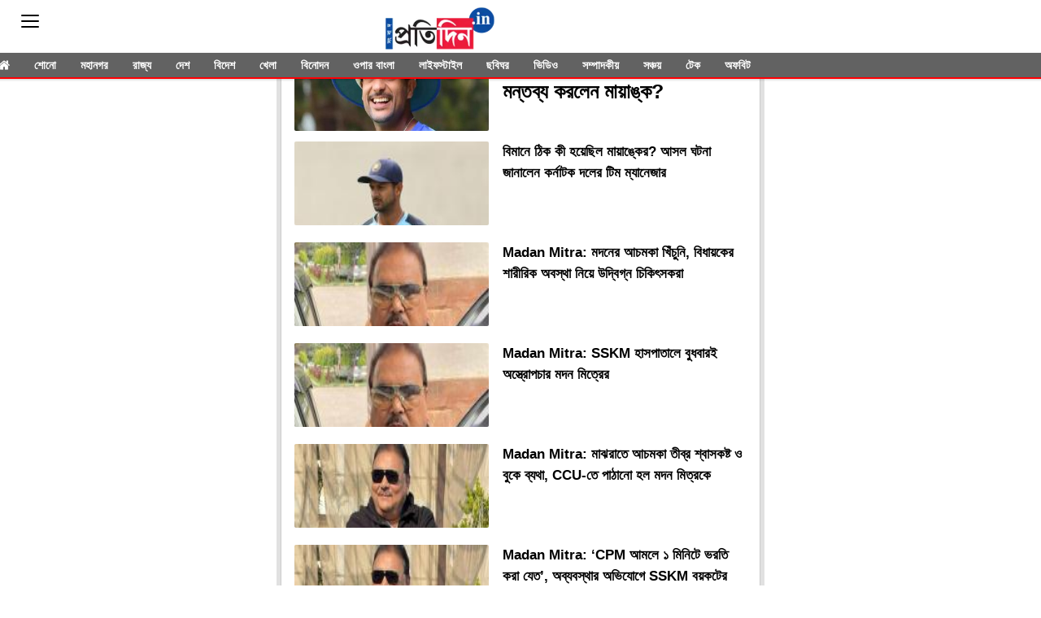

--- FILE ---
content_type: text/html; charset=UTF-8
request_url: https://m.sangbadpratidin.in/topic?keyword=%20Mayank%20Agarwal
body_size: 12587
content:

<!DOCTYPE html>  <html ⚡>   <head>
    <meta charset="utf-8">
    <link rel="icon" type="image/png" sizes="16x16" href="https://www.sangbadpratidin.in/wp-content/uploads/2020/01/cropped-pro-32x32.jpg">
    <title> Search for +Mayank+Agarwal - Sangbad Pratidin | Bengali News, Latest Bengali News, Bengali Khabar, Bengali News Headlines, Bengali top news </title>       <link rel="canonical" href="https://www.sangbadpratidin.in/" />     <meta name="theme-color" content="#000">
    <meta name="viewport" content="width=device-width,minimum-scale=1,initial-scale=1">
    <meta name="theme-color" content="#000">
    <meta name="google-site-verification" content="IFRa0dcePCTrpeI0aAtE6DFxbyRZ35i9KHL5ZCxx1Ro" />
    <link rel="manifest" href="https://m.sangbadpratidin.in/manifest.json">
    <link rel="preload" as="script" href="https://cdn.ampproject.org/v0.js">
    <link rel="preload" as="script" href="https://cdn.ampproject.org/v0/amp-carousel-0.1.js">
    <link rel="preload" as="script" href="https://cdn.ampproject.org/v0/amp-accordion-0.1.js">
    <link rel="preload" as="script" href="https://cdn.ampproject.org/v0/amp-list-0.1.js">
    <link rel="preload" as="script" href="https://cdn.ampproject.org/v0/amp-mustache-0.2.js">
    <link rel="preload" as="script" href="https://cdn.ampproject.org/v0/amp-social-share-0.1.js">
    <link rel="preload" as="script" href="https://cdn.ampproject.org/v0/amp-lightbox-0.1.js">
    <link rel="preload" as="script" href="https://cdn.ampproject.org/v0/amp-image-lightbox-0.1.js">
    <link rel="preload" as="script" href="https://cdn.ampproject.org/v0/amp-youtube-0.1.js">
    <link rel="preload" as="script" href="https://cdn.ampproject.org/v0/amp-form-0.1.js">
    <link rel="preload" as="script" href="https://cdn.ampproject.org/v0/amp-sidebar-0.1.js">
    <link rel="preload" as="script" href="https://cdn.ampproject.org/v0/amp-selector-0.1.js">
    <link rel="preload" as="script" href="https://cdn.ampproject.org/v0/amp-bind-0.1.js">
    <link rel="preload" as="script" href="https://cdn.ampproject.org/v0/amp-video-0.1.js">
    <link rel="preload" as="script" href="https://cdn.ampproject.org/v0/amp-ad-0.1.js">
    <link rel="preload" as="script" href="https://cdn.ampproject.org/v0/amp-iframe-0.1.js">
    <link rel="preload" as="script" href="https://cdn.ampproject.org/v0/amp-twitter-0.1.js">
    <link rel="preload" as="script" href="https://cdn.ampproject.org/v0/amp-sticky-ad-1.0.js">
    <link rel="preload" href="https://mcmscache.epapr.in/mcms/434/b6c8072742f6f8ccb441358afba5493ca4584861.webp" as="image">
    <link rel="preload" href="https://mcmscache.epapr.in/mcms/108/603d6c861bf6b89db4374f87b065df513e061b7f.png" as="image">
    <script async src="https://cdn.ampproject.org/v0.js"></script>
    <script async custom-element="amp-carousel" src="https://cdn.ampproject.org/v0/amp-carousel-0.1.js"></script>
    <script async custom-element="amp-accordion" src="https://cdn.ampproject.org/v0/amp-accordion-0.1.js"></script>
    <script async custom-element="amp-list" src="https://cdn.ampproject.org/v0/amp-list-0.1.js"></script>
    <script async custom-template="amp-mustache" src="https://cdn.ampproject.org/v0/amp-mustache-0.2.js"></script>
    <script async custom-element="amp-social-share" src="https://cdn.ampproject.org/v0/amp-social-share-0.1.js"></script>
    <script async custom-element="amp-lightbox" src="https://cdn.ampproject.org/v0/amp-lightbox-0.1.js"></script>
    <script async custom-element="amp-image-lightbox" src="https://cdn.ampproject.org/v0/amp-image-lightbox-0.1.js"></script>
    <script async custom-element="amp-youtube" src="https://cdn.ampproject.org/v0/amp-youtube-0.1.js"></script>
    <script async custom-element="amp-form" src="https://cdn.ampproject.org/v0/amp-form-0.1.js"></script>
    <script async custom-element="amp-sidebar" src="https://cdn.ampproject.org/v0/amp-sidebar-0.1.js"></script>
    <script async custom-element="amp-selector" src="https://cdn.ampproject.org/v0/amp-selector-0.1.js"></script>
    <script async custom-element="amp-analytics" src="https://cdn.ampproject.org/v0/amp-analytics-0.1.js"></script>
    <script async custom-element="amp-bind" src="https://cdn.ampproject.org/v0/amp-bind-0.1.js"></script>
    <script async custom-element="amp-video" src="https://cdn.ampproject.org/v0/amp-video-0.1.js"></script>
    <script async custom-element="amp-ad" src="https://cdn.ampproject.org/v0/amp-ad-0.1.js"></script>
    <script async custom-element="amp-iframe" src="https://cdn.ampproject.org/v0/amp-iframe-0.1.js"></script>
    <script async custom-element="amp-twitter" src="https://cdn.ampproject.org/v0/amp-twitter-0.1.js"></script>
    <script async custom-element="amp-sticky-ad" src="https://cdn.ampproject.org/v0/amp-sticky-ad-1.0.js"></script>
    <script async custom-element="amp-install-serviceworker" src="https://cdn.ampproject.org/v0/amp-install-serviceworker-0.1.js"></script>
    <!-- <link href="https://fonts.googleapis.com/css?family=:400,500,600" rel="stylesheet"> -->
    <style amp-custom> body {
	background-color: #fff
}

amp-img {
	background: 0 0
}

button {
	margin-right: 20px
}

body {
	margin: 0
}

header {
	width: 100%;
	float: left;
	padding: 0;
}

footer {
	text-align: center;
	font-size: 1rem;
	padding: 20px 0 10px;
	background: #212121;
	color: #fff;
	margin-top: 20px;
	float: left;
	width: 100%;
	font-family: 'Noto Sans Bengali', sans-serif;
	font-size: .8em
}

footer a {
	color: #fff
}

amp-img {
	background-color: transparent;
	background: 0 0
}

a {
	text-decoration: initial;
	color: #6b7277
}

#sidebar1 {
    background: #626262;
}

.main {
	width: 100%;
	overflow-x: hidden;
	max-width: 600px;
	margin: 0 auto
}

.h11 {
	width: 100%;
	float: left;
	padding: 8px 0 0;
	margin: 0;
	background: #fff;
	position: relative;
	border-bottom: 0
}

.h11 a {
	border-bottom: 0;
	color: #fff;
	font-size: 1em;
	letter-spacing: -2px;
	text-align: center;
	display: inline-block;
}

.shonoIcn {
    width: 40px;
    float: right;
    padding-top: 3px;
}
.sidebar_ul {
	width: 100%;
	float: left;
	margin: 0;
	padding: 0
}

.sidebar_ul li {
	width: 100%;
	float: left;
	margin: 0;
	padding: 0;
	list-style: none
}

.sidebar_ul li a {
	width: 100%;
	float: left;
	color:#fff;
	margin: 0;
	padding: 12px 4%;
	border-bottom: 1px solid rgba(0,0,0,0.24);
	box-sizing: border-box;
}

.menu_all_amp {
	width: 100%;
	float: left;
	color: #fff;
	text-align: center;
	padding: 20px;
	font-weight: 700;
	background: #000;
	display: none;
}

.open_sidebar {
	width: 42%;
	border: 0;
	color: #555;
	margin: 8px 0 0 0;
	background: 0 0;
	float: left;
	padding: 0
}

.open_sidebar span.span_color {
	height: 2px;
	width: 100%;
	float: left;
	background: #555;
	border-radius: 5px;
	margin: 6px 0 3px
}

.open_sidebar span.span_color:nth-child(3) {
	width: 100%
}

amp-accordion {
	width: 100%
}

.common_width {
	width: 100%;
	float: left;
	background:#e1e1e1;
    padding: 0px 5px;
    box-sizing: border-box;
}

.float_20 {
	width: 16%;
	float: left;
	margin: 0 2%
}

.bottombar_ul {
	width: 100%;
	float: left;
	margin: 0;
	padding: 0;
	overflow: auto;
	white-space: nowrap;
	box-shadow: 0 1px 3px rgba(0, 0, 0, .2)
}

.h11 .bottombar_ul a.bottombar_ulist {
	display: inline-block;
	color: #fff;
	background: #626262;
	text-align: center;
	margin: 0 0 -2px 0;
	padding: 6px 13px 4px;
	font-size: 14px;
	line-height: 18px;
	text-decoration: none;
	border-bottom: 4px solid transparent;
	text-transform: uppercase;
	font-weight: 600;
	float: initial;
	width: auto;
	letter-spacing: 0
}

.main .h11 {
	height: auto;
	position: fixed;
}
.mgntop{
	margin-top: 83px;
}
.float_20 .open_sidebar {
	width: 22px;
	margin-top:8px
}
.search_div_menu .form-control:focus{
	outline: none;
}
.common_width.silder_menul .bottombar_ul {
	width: 104%;
	margin: 0 -2% 0;
	background: #626262;
	border-bottom: 2px solid #ff0004;
}
.search_div_menu .search_button{
	background: #515151;
}
.h11 .float_20 .epaper_link_second {
	margin: 6px 0 0 0;
	width: 100%;
	text-align: right
}

.h11 .float_20 .epaper_link_second amp-img {
	width: 31px;
	height: 31px
}

.h11 {
	background: #ba0406
}

.h11 {
	height: 50px
}

.menu-title {
	padding: 10px 6%;
	font-weight: 400;
	font-size: 15px;
	width: 92%;
	background: transparent;
    border: none;
    border-bottom: 1px solid rgba(0,0,0,0.24);
    color: #fff;
}

.menu-title:after {
	display: inline-block;
	content: "▾";
	padding: 0 0 0 1.5rem;
	color: #000;
	float: right
}

.h11 {
	height: 50px
}

.span_borderline:after {
	display: none
}

.header-time {
	color: #a8a3ae;
	font-size: 12px;
	padding: 10px 0 10px 0;
	border-top: 1px dashed #f4f4f4;
	width: 100%;
	float: left
}

h1 {
	margin: 0;
	padding: 10px 0;
	font-weight: 400;
	text-align: center;
	font-weight: 700
}

.common_width h2 {
	width: 100%;
	float: left;
	padding: 4px 0 10px;
	margin: 0 0 10px 0;
	font-size: 15px
}

.category_heading {
	color: #ec1134;
	width: 96%;
	float: left;
	position: relative;
	font-size: 1em;
	line-height: 1em;
	padding: 12px 0;
	margin: 0 2%;
	font-weight: 900;
	text-transform: uppercase;
	font-size: 33px;
    line-height: 37px;
    text-align: center;
}

.class_33 {
    width: 100%;
    float: left;
    padding: 0;
    background: #fff;
    padding: 1rem;
    border-left: 1px solid #ccc;
    border-right: 1px solid #ccc;
    box-sizing: border-box;
    padding-bottom: 0px;
    /*box-shadow: 0 0 12px rgba(0,0,0,0.2);
    -webkit-box-shadow: 0 0 12px rgba(0,0,0,0.2);
    -moz-box-shadow: 0 0 12px rgba(0,0,0,0.2);*/
}
.featured_stories {
	width: 100%;
	float: left;
	padding: 13px 0 8px;
/*	border-bottom: 1px solid #eee;*/
	position: relative
}

.text_featured {
	width: 100%;
	float: left;
	position: relative
}

.text_featured .card_image {
	width: 43%;
	float: left;
	background-color: #fff;
	height: 103px;
	overflow: hidden;
	background-size: cover;
	border-radius: 2px
}

.featured_post_title {
	width: 54%;
	float: left;
	margin: 0 0 0 3%;
	position: relative;
	right: 0
}

.featured_post_title .post_heading {
	width: 100%;
    float: left;
    font-size: 17px;
    color: #000;
    line-height: 26px;
    font-weight: 600;
    -webkit-line-clamp: 4;
    -webkit-box-orient: vertical;
    overflow: hidden;
    text-overflow: ellipsis;
    display: -webkit-box;
}

.featured_post_title time {
	font-size: 11px;
	color: #111;
	font-weight: 500;
	opacity: .6;
	margin-top: 2px;
	display: inline-block;
	padding: 0;
	display: none;
}

.view_all_home {
	float: right;
	font-size: 20px;
	position: absolute;
	right: 2%;
	color: #ec1134
}


.class_33 .featured_stories:nth-child(1) {
	padding: 0;
	width: 100%
}

/*---------------------- start ------------------------------------*/

.class_33.section_70000579 .featured_stories:nth-child(1) .card_image { /* categry 1st card */
	width: 100%;
	height: 28vh;
	box-shadow: none;
	border-radius: 0
}
.class_33.section_70000579 .featured_stories:nth-child(1) .featured_post_title {
	width: 100%;
	margin: 0;
	bottom: 0;
	padding: 2% 0 2px
}

.class_33.section_70000579 .featured_stories:nth-child(1) .featured_post_title .post_heading {
	font-size: 25px;
	line-height: 28px;
	padding: 6px 0 0 0;
	font-weight: 600;
    font-size: 25px;
    line-height: 1.3;
}

.class_33.section_70000579 .featured_stories:nth-child(1) .featured_post_title time {
	font-weight: 400;
	border: 0;
	padding: 3px 1px 3px;
	display: none;
}
.class_33.section_70000579 .featured_stories:nth-child(1) .featured_post_title .post_intro{
	display: block;
	float: left;
	width: 100%;
	margin-top: 10px;
}
.class_33.section_70000579 .featured_stories:nth-child(1) .featured_post_title .post_intro p{
    font-size: 17px;
    line-height: 26px;
    margin: 0px;
    font-weight: 500;
}
.class_33.section_70000579 .featured_stories:nth-of-type(3) .card_image {
    width: 100%;
    height: 28vh;
    box-shadow: none;
	border-radius: 0
}
.class_33.section_70000579 .featured_stories:nth-of-type(3) .featured_post_title{
	width: 100%;
	margin-left: 0px;
}
.class_33.section_70000579 .featured_stories:nth-of-type(3) .featured_post_title .post_heading {
	font-size: 25px;
	line-height: 28px;
	padding: 6px 0 0 0;
	font-weight: 600;
    font-size: 25px;
    line-height: 1.3;
}

.class_33.section_70001443 .featured_stories:nth-child(1) .card_image { /* categry 1st card */
	width: 100%;
	height: 28vh;
	box-shadow: none;
	border-radius: 0
}
.class_33.section_70001443 .featured_stories:nth-child(1) .featured_post_title {
	width: 100%;
	margin: 0;
	bottom: 0;
	padding: 2% 0 2px
}

.class_33.section_70001443 .featured_stories:nth-child(1) .featured_post_title .post_heading {
	font-size: 25px;
	line-height: 28px;
	padding: 6px 0 0 0;
	font-weight: 600;
    font-size: 25px;
    line-height: 1.3;
}

.class_33.section_70001443 .featured_stories:nth-child(1) .featured_post_title time {
	font-weight: 400;
	border: 0;
	padding: 3px 1px 3px;
	display: none;
}
.class_33.section_70001443 .featured_stories:nth-child(1) .featured_post_title .post_intro{
	display: block;
	float: left;
	width: 100%;
	margin-top: 10px;
}
.class_33.section_70001443 .featured_stories:nth-child(1) .featured_post_title .post_intro p{
    font-size: 17px;
    line-height: 26px;
    margin: 0px;
    font-weight: 500;
}
.class_33.section_70001443 .featured_stories:nth-of-type(3) .card_image {
    width: 100%;
    height: 28vh;
    box-shadow: none;
	border-radius: 0
}
.class_33.section_70001443 .featured_stories:nth-of-type(3) .featured_post_title{
	width: 100%;
	margin-left: 0px;
}
.class_33.section_70001443 .featured_stories:nth-of-type(3) .featured_post_title .post_heading {
	font-size: 25px;
	line-height: 28px;
	padding: 6px 0 0 0;
	font-weight: 600;
    font-size: 25px;
    line-height: 1.3;
}
.class_33.section_70001443 .readMor {
	display: none;
}


/*-------------------------- END --------------------------------*/

/*----------------------------SATRT ------------------------------*/

.class_33.section_25846265 .featured_stories:nth-child(2) .card_image {  /* categry 2nd card */
	width: 100%;
	height: 28vh;
	box-shadow: none;
	border-radius: 0
}

.class_33.section_25846265 .featured_stories:nth-child(2) .featured_post_title {
	width: 100%;
	margin: 0;
	bottom: 0;
	padding: 2% 0 2px
}

.class_33.section_25846265 .featured_stories:nth-child(2) .featured_post_title .post_heading {
	font-size: 25px;
	line-height: 28px;
	padding: 6px 0 0 0;
	font-weight: 600;
    font-size: 25px;
    line-height: 1.3;
}

.class_33.section_25846265 .featured_stories:nth-child(2) .featured_post_title time {
	font-weight: 400;
	border: 0;
	padding: 3px 1px 3px;
	display: none;
}

.class_33.section_70001444 .featured_stories:nth-child(2) .card_image {  /* categry 2nd card */
	width: 100%;
	height: 28vh;
	box-shadow: none;
	border-radius: 0
}

.class_33.section_70001444 .featured_stories:nth-child(2) .featured_post_title {
	width: 100%;
	margin: 0;
	bottom: 0;
	padding: 2% 0 2px
}

.class_33.section_70001444 .featured_stories:nth-child(2) .featured_post_title .post_heading {
	font-size: 25px;
	line-height: 28px;
	padding: 6px 0 0 0;
	font-weight: 600;
    font-size: 25px;
    line-height: 1.3;
}

.class_33.section_70001444 .featured_stories:nth-child(2) .featured_post_title time {
	font-weight: 400;
	border: 0;
	padding: 3px 1px 3px;
	display: none;
}

.class_33.section_70001444 .readMor {
	display: none;
}

/*-------------------------- END --------------------------------*/

/*----------------------------SATRT ------------------------------*/
.class_33.section_25846428 .featured_stories:nth-child(2) .card_image {  /* categry 3nd card */
	width: 100%;
	height: 28vh;
	box-shadow: none;
	border-radius: 0
}
.class_33.section_25846428 .featured_stories:nth-child(2) .featured_post_title {
	width: 100%;
	margin: 0;
	bottom: 0;
	padding: 2% 0 2px
}

.class_33.section_25846428 .featured_stories:nth-child(2) .featured_post_title .post_heading {
	font-size: 25px;
	line-height: 28px;
	padding: 6px 0 0 0;
	font-weight: bold;
}

.class_33.section_25846428 .featured_stories:nth-child(2) .featured_post_title time {
	font-weight: 400;
	border: 0;
	padding: 3px 1px 3px;
	display: none;
}

/*-------------------------- END 3--------------------------------*/

/*----------------------------SATRT 4------------------------------*/


.featured_stories.readMor {
    justify-content: center;
    width: 100%;
    float: left;
    display: flex;
}
.featured_stories.readMor a {
    border-radius: 5px;
    text-align: center;
    background: #ed1a3b;
    color: #fff;
    padding: 7px 13px;
    width: auto;
    border: 10px solid #fff;
    overflow: hidden;
    font-weight: 700;
}
.featured_stories.readMor:before {
    border: 1px solid #ccc;
    content: "";
    display: block;
    width: 100%;
    position: absolute;
    top: 41px;
    border-bottom: none;
    border-left: none;
    border-right: none;
}


/*-------------------------- END 4--------------------------------*/

/*----------------------------SATRT catgery 5------------------------------*/


.class_33.section_25846577 .featured_stories:nth-child(2) .card_image { /* categry 1st card */
	width: 100%;
	height: 28vh;
	box-shadow: none;
	border-radius: 0
}
.class_33.section_25846577 .featured_stories:nth-child(2) .featured_post_title {
	width: 100%;
	margin: 0;
	bottom: 0;
	padding: 2% 0 2px
}
.class_33.section_25846577 .featured_stories:nth-child(2) .featured_post_title .post_heading {
	font-size: 25px;
	line-height: 28px;
	padding: 6px 0 0 0;
	font-weight: 600;
    font-size: 25px;
    line-height: 1.3;
}
.class_33.section_25846577 .featured_stories:nth-child(2) .featured_post_title time {
	font-weight: 400;
	border: 0;
	padding: 3px 1px 3px;
	display: none;
}


/*---------------------------- END catgery 5------------------------------*/

/*----------------------------SATRT catgery 7------------------------------*/


.class_33.section_25846666 .featured_stories:nth-child(2) .card_image { /* categry 1st card */
	width: 100%;
	height: 28vh;
	box-shadow: none;
	border-radius: 0
}
.class_33.section_25846666 .featured_stories:nth-child(2) .featured_post_title {
	width: 100%;
	margin: 0;
	bottom: 0;
	padding: 2% 0 2px
}
.class_33.section_25846666 .featured_stories:nth-child(2) .featured_post_title .post_heading {
	font-size: 25px;
	line-height: 28px;
	padding: 6px 0 0 0;
	font-weight: 600;
    font-size: 25px;
    line-height: 1.3;
}
.class_33.section_25846666 .featured_stories:nth-child(2) .featured_post_title time {
	font-weight: 400;
	border: 0;
	padding: 3px 1px 3px;
	display: none;
}


/*---------------------------- END catgery 7------------------------------*/

/*----------------------------SATRT catgery 8------------------------------*/


.class_33.section_25847141 .featured_stories:nth-child(2) .card_image { /* categry 1st card */
	width: 100%;
	height: 28vh;
	box-shadow: none;
	border-radius: 0
}
.class_33.section_25847141 .featured_stories:nth-child(2) .featured_post_title {
	width: 100%;
	margin: 0;
	bottom: 0;
	padding: 2% 0 2px
}
.class_33.section_25847141 .featured_stories:nth-child(2) .featured_post_title .post_heading {
	font-size: 25px;
	line-height: 28px;
	padding: 6px 0 0 0;
	font-weight: 600;
    font-size: 25px;
    line-height: 1.3;
}
.class_33.section_25847141 .featured_stories:nth-child(2) .featured_post_title time {
	font-weight: 400;
	border: 0;
	padding: 3px 1px 3px;
	display: none;
}


/*---------------------------- END catgery 8------------------------------*/

/*----------------------------SATRT catgery  gallery------------------------------*/


.class_33.section_25847488 .featured_stories .card_image:before {
    content: "";
    background-image: url(https://mcmscache.epapr.in/mcms/434/140be959c49129cabf572016110fedd7c6d8093d.webp);
    display: block;
    position: absolute;
    bottom: 5px;
    width: 25px;
    height: 22px;
    z-index: 1;
    background-size: 24px;
    right: 5px;
    background-repeat: no-repeat;
}
.class_33.section_25847488 {
    background: #002e6e;
}
.class_33.section_25847488 .featured_post_title .post_heading{
	color: #fff;
}
.class_33.section_25847488 .featured_stories.readMor a {
    border-color: #002e6e;
}
.class_33.section_25847488 h2.headings2 {
    background: transparent;
}
.class_33.section_25847488 h2.headings2 a{
    color: #fff;
}

/*---------------------------- END catgery photo ------------------------------*/

/*---------------------------- SATRT catgery video ------------------------------*/


.class_33.section_28262607 .featured_stories .card_image:before {
    content: "";
    background-image: url(https://mcmscache.epapr.in/mcms/434/7e7c0abe05a6b9c507c8c0ffb8ea793f1056b1c5.webp);
    display: block;
    position: absolute;
    bottom: 5px;
    width: 25px;
    height: 25px;
    z-index: 1;
    background-size: 24px;
    right: 5px;
    background-repeat: no-repeat;
}
.class_33.section_28262607 {
    background: #000;
}

.class_33.section_28262607 .featured_post_title .post_heading{
	color: #fff;
}
.class_33.section_28262607 .featured_stories.readMor a {
    border-color: #000;
}
.class_33.section_28262607 h2.headings2 {
    background: transparent;
}
/*.class_33.section_28262607 h2.headings2 a{
    color: #fff;
}*/

/*---------------------------- End catgery video ------------------------------*/

/*----------------------------SATRT  catgry ------------------------------*/

.class_33.section_25847251 .featured_stories:nth-child(2) .card_image {  /* categry 2nd card */
	width: 100%;
	height: 28vh;
	box-shadow: none;
	border-radius: 0
}

.class_33.section_25847251 .featured_stories:nth-child(2) .featured_post_title {
	width: 100%;
	margin: 0;
	bottom: 0;
	padding: 2% 0 2px
}

.class_33.section_25847251 .featured_stories:nth-child(2) .featured_post_title .post_heading {
	font-size: 25px;
	line-height: 28px;
	padding: 6px 0 0 0;
	font-weight: 600;
    font-size: 25px;
    line-height: 1.3;
}

.class_33.section_25847251 .featured_stories:nth-child(2) .featured_post_title time {
	font-weight: 400;
	border: 0;
	padding: 3px 1px 3px;
	display: none;
}

/*-------------------------- END  categry--------------------------------*/


.class_33:nth-child(1) .featured_stories:nth-of-type(2) .card_image{
	width: 100%;
	height: 28vh;
	box-shadow: none;
	border-radius: 0
}
.poll {
    padding: 20px;
    background: #0b4da1;
}
/*.class_33:nth-child(4) .featured_stories {
	width: 100%;
	float: initial;
	margin-bottom:15px;
	display: inline-block;
	overflow: hidden;
	position: relative;
	background: #fff;
}*/

/*.class_33:nth-child(4) .featured_stories:nth-child(3) {
	display: none
}*/

/*.class_33:nth-child(4) .featured_stories .card_image {
	width: 100%;
	height: 24vh
}*/

/*.class_33:nth-child(4) .featured_stories .featured_post_title {
	width: 100%;
	margin: 10px 0px;
	position: relative;
}

.class_33:nth-child(4) .featured_stories .featured_post_title .post_heading {
	color: #000;
	text-align: left;
    font-weight: 600;
    font-size: 25px;
    line-height: 1.3;
}

.class_33:nth-child(4) .featured_stories .text_featured .gradient {
	background: rgba(0, 0, 0, .6);
	width: 100%;
	height: 100%;
	position: absolute;
	display: none
}

.class_33:nth-child(4) .featured_stories .featured_post_title time {
	opacity: .6;
	font-weight: 500;
	padding-left: 4px;
	color: #000;
	padding: 0
}

.class_33:nth-child(4) .featured_stories .featured_post_title .post {
	color: #000
}*/

.class_33 .featured_stories:nth-child(1) .featured_post_title .post_heading h1 {
	font-size: 20px;
	padding: 6px 0 0 0;
	line-height: 28px;
	text-align: left;
	width: 100%;
	font-weight: 600;
	font-size: 25px;
	line-height: 1.3;
}

.amp_Ad {
	width: 100%;
	float: left;
	text-align: center;
	margin: 90px auto 10px
}
.relatCont-Box .common_width.scrollable_section .card__article h2 {
    font-size: 17px;
    font-weight: 600;
    color: #000;
    text-align: left;
    line-height: 26px;
}


.top_headad {
	width: 100%;
	float: left;
	border-top: 1px solid #eee;
	background: #fff;
	padding: 5px 0 16px 0;
	display: none;
}

.common_width h2 {
	width: 100%;
	float: left;
	padding: 4px 0 0;
	margin: 0;
	font-size: 15px;
	background: #fff;
    box-sizing: border-box;
    /*border-left: 1px solid #ccc;
    border-right: 1px solid #ccc;*/
}

.footer-m__menu-group__2zBc4 {
	width: 96%;
	float: left;
	margin: 0 2% 20px;
	padding: 0 0 20px 0;
	border-bottom: 1px solid rgba(255, 255, 255, .6)
}

.footer-m__menu-group__2zBc4 li {
	float: left;
	list-style: none;
	padding: 8px 4%
}

h1 {
	margin: 0;
	padding: 10px 0;
	font-weight: 400;
	text-align: center;
	font-weight: 700
}

.h11 a img {
	width: auto;
	max-width: 68%
}



.common_amp h3 {
	padding: 0;
	margin: 0
}

.content-container p {
	line-height: 28px;
	font-size: 17px;
	padding: 0
}

.content-container p a {
	border-bottom: 2px solid #ec1134;
	font-weight: 700;
	color: #000
}

.article-body {
	color: #000
}

h3 {
	margin: 10px
}

.mainarticle {
    background: #fff;
    width: 100%;
    float: left;
    box-sizing: border-box;
    border-left: 1px solid #ccc;
    border-right: 1px solid #ccc;
    padding: 15px;
}

#socialShare {
	width: 100%;
	float: left;
	margin-left: 5px;
	margin: 10px 0;
	padding: 0 10px;
	text-align: center;
	border-bottom: 1px solid #ddd;
}

.mainarticle header h1 {
	width: 100%;
	float: left;
	text-align: left;
	padding: 0;
	margin: 0 0 4px 0;
	font-size: 24px;
	line-height: 30px;
	font-weight: 500;
	letter-spacing: .02em
}

.common_amp {
	width: 100%;
	float: left
}

.breadcrumb_links {
	width: 100%;
	float: left;
	padding: 0px 0 7px
}

.breadcrumb_links ul {
	width: 100%;
	float: left;
	margin: 0;
	text-align: left;
	padding: 0;
	position: relative;
	overflow: scroll;
	white-space: nowrap;
	display: -webkit-inline-box;
	padding-bottom: 5px;
}

.breadcrumb_links ul li {
	float: left;
	list-style: none;
	padding: 0;
	color: #888;
	margin: 0;
	display: inline-table;
}
.breadcrumb_links ul li:nth-child(2) a{
	padding-right: 0px;
}

.breadcrumb_links ul li a {
	float: left;
	list-style: none;
	padding: 3px 8px 0 8px;
	font-size: 12px;
	letter-spacing: .02em;
	text-decoration: none;
	line-height: 20px;
	margin: 0;
	font-weight: 700;
	display: none;
	color: #000;
	text-transform: uppercase;
	border-radius: 14px;
	margin-left:0px;
}
.breadcrumb_links ul li:last-child {
    padding-left: 8px;
    position: relative;
    top: 4px;
    font-family: 'Noto Sans Bengali', sans-serif;
}
.breadcrumb_links ul li:first-child a {
	display: block;
	padding-left: 0px;
}

.head_section .breadcrumb_links ul li:nth-child(2) a {
	display: block;
	margin-left: 0px;
}

amp-social-share.rounded {
	border-radius: 50%;
	background-size: 60%
}

.infinite_amp_carousel {
	width: 100%;
	float: left;
	display: inline-block
}
.article-body #img_fig {
    margin: 0px;
}
.article-body figcaption {
    width: 100%;
    float: left;
    font-style: italic;
    margin-bottom: 10px;
}
.article-body h4 {
    font-weight: 600;
    color: #ed1a3b;
    background: #f3f3f3;
    padding: 12px 12px;
    border-bottom: 1px solid #949494;
    margin: 0px 0;
    font-weight: 700;
}
.article-body h4 a {
    color: #124085;
}
.fullwidth_notifications{
	background: #124085;
}
.infinite_amp_carousel_category {
	width: 94%;
	float: left;
	text-align: left;
	display: inline-block;
	margin: 0 3% 4px;
	padding: 0 0 6px 0;
	font-size: 19px;
	text-transform: uppercase;
	position: relative;
	border-bottom: 1px solid #ddd;
	font-weight: 700
}

.infinite_amp_carousel_category:after {
	content: "";
	position: absolute;
	height: 7px;
	background: 0 0;
	width: 36%;
	bottom: -10px;
	left: 0;
	border-left: 3px solid #ba0406;
	border-top: 3px solid #ba0406
}

.infinite_amp_carousel .infinite_amp_carousel_width {
	overflow: auto;
	white-space: nowrap;
	width: 100%;
	float: left
}

.infinite_amp_carousel .infinite_amp_carousel_width .rlt_art {
	width: 100%;
    margin-left: 0%;
    margin-right: 0%;
    margin-top: 2%;
    float: left;
    background: #fff;
    display: inline-block;
    border-radius: 2px;
    border: 0;
}

.infinite_amp_carousel_width .rlt_art .card__padding .card__article h2 {
	font-size: 20px;
	color: #000;
	overflow: hidden;
	padding: 0 0 5px 0;
	font-weight: 600;
	line-height: 26px;
	margin: 5px 3% 0;
	white-space: initial;
	width: 94%;
	float: left;
	text-align: left
}

.infinite_amp_carousel_width .rlt_art .card__content {
	overflow: hidden;
	position: relative;
	color: #fff;
	padding: 0;
	border: 1px solid #ddd;
	width: 99%;
	border-top: 0
}
.relatCont-Box .related-content h2.category3 {
    margin: 0px;
    font-size: 18px;
    font-family: 'Noto Sans Bengali', sans-serif;
    margin-bottom: 15px;
}

.infinite_amp_carousel .fixed-container-normal2 {
	border-radius: 0;
	height: 23vh
}

.rlt_art {
	width: 100%;
	float: left;
	margin-bottom: 10px;
	border-bottom: 1px solid #ddd;
	padding-bottom: 0;
	position: relative;
	overflow: hidden;
	border-radius: 0
}

.rlt_art .card {
	position: relative
}

.fixed-container-normal2 {
	position: relative;
	width: 100%;
	height: 180px;
	margin: 0;
	border-radius: 2px;
	overflow: hidden
}

.card__content {
	position: relative;
	bottom: 0;
	width: 100%;
	float: left;
	padding: 0 0 3%;
	text-align: center
}

.timeanddateamp {
	width: 100%;
    float: left;
    font-size: 12px;
    padding: 0 0 5px 0px;
    color: #888;
    line-height: 22px;
}

.amp-next-page-default-separator {
	text-align: left;
	width: 94%;
	color: #fff;
	padding: 4px 3%;
	font-weight: 600;
	font-size: 13px;
	position: relative;
	margin: 10px 0
}

.amp-next-page-default-separator .triangle_down {
	width: 0;
	height: 0;
	border-left: 16px solid transparent;
	border-right: 16px solid transparent;
	position: absolute;
	bottom: -11px;
	z-index: 1;
	right: 11px
}

.amp_Ad_4 {
	width: 100%;
	float: left;
	margin: 10px 0;
	text-align: center
}

.mainarticle header h1 {
	font-size: 30px;
    line-height: 36px;
    text-align: center;
    font-weight: 600;
}

.amp_middle_widget {
	width: 106%;
	float: left;
	position: relative;
	margin: 0 0 10px -3%;
	padding: 0 0 1px 0
}

.amp_middle_widget h3 {
	width: 94%;
	float: left;
	text-align: left;
	display: inline-block;
	margin: 3% 0 0 3%;
	padding: 0 0 6px 0;
	font-size: 16px;
	text-transform: uppercase;
	position: relative;
	border-bottom: 1px solid rgba(255, 255, 255, .4);
	font-weight: 700;
	color: #fff
}

.amp_middle_widget .middle_carousel {
	width: 97%;
	float: left;
	overflow: auto;
	white-space: nowrap;
	height: 29vh;
	margin: 0 0 0 3%
}

.amp_middle_widget .middle_carousel .articleDiv {
	width: 44%;
	margin-left: 0;
	margin-right: 3%;
	margin-top: 5%;
	float: initial;
	background: #fff;
	display: inline-block;
	border-radius: 2px;
	position: relative
}

.amp_middle_widget .relatedarticle {
	width: 100%;
	height: 14vh
}

.amp_middle_widget .articleDiv a {
	width: 100%;
	float: left
}

.relatedPostTitle {
	margin: 0;
	background: #fff;
	font-weight: 700;
	font-size: 12px;
	position: absolute;
	bottom: -10vh;
	white-space: normal;
	color: #000;
	width: 90%;
	padding: 4% 5% 4%;
	height: 10vh;
	overflow: hidden
}

main {
	width: 100%;
    float: left;
    background: #e1e1e1;
    padding: 0 5px;
    box-sizing: border-box;
}

.advt_text {
	width: 100%;
	float: left;
	text-align: center;
	font-size: 9px;
	text-transform: uppercase;
	margin: 0 0 10px 0;
	opacity: .7;
	font-weight: 500
}

.footer-m__menu-group__2zBc4 {
	width: 96%;
	float: left;
	margin: 0 2% 20px;
	padding: 0 0 20px 0;
	border-bottom: 1px solid rgba(255, 255, 255, .6)
}

.footer-m__menu-group__2zBc4 li {
	float: left;
	list-style: none;
	padding: 8px 4%
}

.breadcrumb_links ul:after {
	display: none
}

.infinite_amp_carousel_category:after {
	display: none
}

.category_page_name .vatname:after {
	display: none
}

.category_page_name {
	text-align: left;
	color: #000;
	padding: 5px 0 3px 0;
	font-size: 22px;
	margin-top:10px ;
	width: 100%;
	position: relative;
	font-weight: 700;
	text-transform: uppercase
}

#entities_tags {
	width: 100%;
	float: left;
	border-bottom: 1px solid #eee;
	padding-bottom: 20px
}

.tags_links_search {
	width: 100%;
	float: left;
	margin-top: 20px;
}
.tags_links_search a {
    border-radius: 15px;
    background-color: #efefef;
    color: #777;
    padding: 4px 14px 4px;
    margin: 0 0 2% 0;
    text-decoration: none;
    display: inline-block;
    font-size: 13px;
    line-height: 20px;
    font-weight: 500;
    font-family: 'Noto Sans Bengali', sans-serif;
}
.relatCont-Box .related-content {
    padding: 0px;
}
.relatCont-Box .common_width.scrollable_section {
    background: transparent;
    padding: 0px;
}
.relatCont-Box{
	width: 100%;
	float: left;
}
.relatCont-Box {
    width: 100%;
    float: left;
    padding: 15px;
    box-sizing: border-box;
    background: #fff;
    margin-top: 10px;
    border-left: 1px solid #ccc;
    border-right: 1px solid #ccc;
}
.main .h11 .bottombar_ul a.bottombar_ulist:first-child {
	border-bottom: 2px solid #ff0004;
/*	background-color: #ff0004;*/
	padding: 6px 23px 6px 12px
}

.common_width h2:nth-child(17) {
	margin-top: 10px;
	margin-bottom: 0
}

.common_width h2:nth-child(17) a {
	border: 0;
	padding-top: 24px;
	margin: 0;
	padding: 16px 2% 0
}

.common_width h2:nth-child(17) a .view_all_home {
	color: #000
}

.class_33:nth-child(18) {
	padding: 5% 0 12px 8px;
	overflow: auto;
	white-space: nowrap
}

.class_33:nth-child(18) .featured_stories {
	width: 70%;
	float: initial;
	margin: 0 1%;
	padding: 0;
	display: inline-block;
	overflow: hidden;
	position: relative;
	border-radius: 8px;
	background: #fff;
	box-shadow: 0 1px 5px rgba(0, 0, 0, .15)
}

.class_33:nth-child(18) .featured_stories .text_featured .gradient {
	background: rgba(0, 0, 0, .6);
	width: 100%;
	height: 100%;
	position: absolute;
	display: none
}

.class_33:nth-child(18) .featured_stories .card_image {
	width: 100%;
	height: 24vh
}

.class_33:nth-child(18) .featured_stories .featured_post_title {
	width: 92%;
	margin: 0;
	bottom: 0;
	background: 0;
	position: relative;
	padding: 4%
}

.class_33:nth-child(18) .featured_stories .featured_post_title .post_heading {
	color: #000;
	line-height: 21px;
	font-weight: 600;
	letter-spacing: 0;
	font-size: 15px;
	white-space: initial;
	float: initial;
	height: 42px;
	overflow: hidden;
	padding: 0
}

.class_33:nth-child(18) .featured_stories .featured_post_title .post {
	color: #000
}

.class_33:nth-child(18) .featured_stories .featured_post_title time {
	opacity: .6;
	font-weight: 500;
	padding-left: 4px;
	color: #000;
	padding: 0
}

.view_all_home {
	display: none
}

.common_width h2 a::before {
	content: "";
	width: 30px;
	height: 15px;
	margin-right: 7px;
	margin-top: -2px;
	display: inline-block;
	background-color: #0c4da2;
	vertical-align: middle;
	display: none;
}

.bannertophead-ab {
	width: 100%;
	float: left;
	text-align: center;
	margin: auto;
	height: auto;
	background: #002e6e;
	padding: 9px 0 7px
}

.lefttopsec {
	display: inline-block;
	vertical-align: middle;
	float: left;
	margin-left: 5%
}

.bannertophead-ab .log {
	padding-top: 0;
	height: auto;
	min-height: 40px;
	width: 20%
}

.bannertophead-ab .apptext {
	font-size: 15px;
	line-height: 17px;
	display: inline-block;
	margin-bottom: 0;
	padding: 4px 21px 0;
	text-align: center;
	font-weight: 700;
	letter-spacing: 1px;
	margin-top: 6%;
	float: right
}

.installbttn {
	border-radius: 8px;
    cursor: pointer;
    padding: 8px 15px 6px;
    display: inline-block;
    font-size: 15px;
    line-height: normal;
    font-weight: bold;
}

.righttopsec {
	margin-top: 1%;
    margin-right: 3%;
    float: right;
}
.category_page_name h2.vatname {
    font-size: 33px;
    width: 100%;
    float: left;
    border-left: 1px solid #ccc;
    border-right: 1px solid #ccc;
    text-align: center;
    color: #ed1a3b;
}
.class_33.catgLst .featured_stories:nth-child(1) .card_image {
    width: 100%;
    height: 28vh;
}

.class_33.catgLst .featured_stories:nth-child(1) .featured_post_title{
	width: 100%;
	float: left;
	margin-left: 0px;
}

/*.common_width h2:nth-child(1){
	visibility: hidden;
	height: 1px;
}*/

.common_width h2:nth-child(3) a::before{
	background-color: #ec1134;
	display: none;
}
.common_width h2:nth-child(3) a{
	color: #ec1134;
}

.common_width h2:nth-child(7) a::before{
	background-color: #ec1134;
}

.common_width h2:nth-child(11) a::before{
	background-color: #ec1134;
}
.common_width h2:nth-child(15) a::before{
	background-color: #ec1134;
}
.common_width h2:nth-child(19) a::before{
	background-color: #ec1134;
}
.common_width h2:nth-child(23) a::before{
	background-color: #ec1134;
}
.common_width h2:nth-child(27) a::before{
	background-color: #ec1134;
}

.common_amp .article-body .infinite_amp_carousel_category{
	display:none;
}

.article-body .infinite_amp_carousel {
	width: 100%;
    float: left;
    background: #fff;
}
#header_socialShare {
    width: 100%;
    float: left;
    margin: 10px 0;
    padding: 0 10px;
    text-align: center;
    box-sizing: border-box;
}
#header_socialShare a {
	width:10%;
}
.center_header {
	width: 60%;
	float: left;
	border-bottom: 0;
	color: #fff;
	font-size: 1em;
	letter-spacing: -2px;
	text-align: center;
}
.todays_date {
    color: #000;
    word-spacing: 0.4em;
}
.link_list {
    list-style: none;
    padding: 0;
    margin: 0;
    width: 100%;
    float: left;
    text-align: center;
    margin: 0px;
    padding: 0px;
}
.link_list li {
    list-style: none;
    display: inline-block;
    padding: 0 10px 4px;
}
.link_list a {
    float: left;
    color: #fff;
    text-decoration: none;
    opacity: 0.6;
    font-family: 'Noto Sans Bengali', sans-serif;
}
.footer_share {
    margin-bottom: 3%;
    font-family: 'Noto Sans Bengali', sans-serif;
}

ul.download_app {
    width: 100%;
    float: left;
    list-style: none;
    text-align: center;
    margin: 0;
    padding: 0;
}
ul.download_app li {
    margin: 10px 0px 20px;
    font-family: 'Noto Sans Bengali', sans-serif;
}
.copyright_txt {
	width: 100%;
	float: left;
	display:none;
}
.infinite_amp_carousel .fixed-container-normal2, cover {
    width: 100%;
    height: 28vh;
}
.infinite_amp_carousel_width article.card__article.black_heading .rltd_carsl_category {
    color: #ed1a3b;
    padding-left: 12px;
    display: none;
}
/*----  marque css start ----*/

.marqCarousel {
    width: 100%;
    float: left;
    background: #fff;
    margin-top: 10px;
    margin-bottom: 10px;
    box-shadow: 0px 1px 8px #00000026;
}
.marqCarousel h3 {
    background: #ed1a3b;
    color: #fff;
    margin: 0px;
    padding: 4px;
    text-align: center;
    font-size: 16px;
}
.marquee {
    width: 100%;
    margin: 0 auto;
    white-space: nowrap;
    overflow: hidden;
    box-sizing: border-box;
    float: left;
    border-left: 10px solid #fff;
    border-right: 10px solid #fff;
}

.marquee .titl-marque {
  display: table-row;
  margin: 0px;
  white-space: nowrap;
  padding-left: 100%; 
  animation: marquee 50s linear infinite; /* Time must be adjusted based on total width of scrolled elements*/
}

.marquee .titl-marque li {
  width: 450px; /* Width of p elements must match the width of marquee "window"*/
  padding-left: 40px; /* Padding determines space between scrolled elements */
  display: table-cell; 
  padding: 5px 0px 4px 15px;
}
.marquee .titl-marque li:before {
    content: "";
    width: 7px;
    height: 7px;
    background: #ed1a3b;
    display: inline-block;
    position: relative;
    margin-right: 3px;
    top: 0px;
}
.marquee .titl-marque li a {
    font-weight: 600;
    font-size: 16px;
}
/* Make it move */
@keyframes marquee {
    0%   { transform: translate(0, 0); }
    100% { transform: translate(-100%, 0); }
}

/*-------------*/

ul.download_app li:nth-child(2) {
    padding-left: 13%;
    width: 50%;
    float: left;
    box-sizing: border-box;
    margin: 0px;
    text-align: right;
    padding-right: 10px;
}
ul.download_app li:nth-child(3) {
    width: 50%;
    float: left;
    padding-right: 13%;
    box-sizing: border-box;
    margin: 0px;
    text-align: left;
    padding-left: 10px;
}
.download_app li a img {
    width: 110px;
}

/*================*/

.breadcrumb_links ul li:nth-child(2):before {
    padding: 0 0 0 10px;
    color: #989898;
    box-sizing: border-box;
    font-weight: 600;
    content: "\00BB";
}
.breadcrumb_slug {
	color: #7b7b7b;
    font-size: 13px;
}
.posted {
	width: 100%;
	float: left;
	font-family: 'Noto Sans Bengali', sans-serif;
}
.updated {
	width: 100%;
	float: left;
	font-family: 'Noto Sans Bengali', sans-serif;
}
.published {
	width: 100%;
	float: left;
	color: #828282;
    font-size: 17px;
}

span.post_intro_article {
    text-align: center;
    float: left;
    width: 100%;
    margin: 3% 0;
    font-size: 22px;
    font-weight: normal;
    line-height: 34px;
}

.app_download_sec {
    width: 100%;
    margin: 13px auto;
    text-align: center;
    border-top: 1px solid #949494;
    border-bottom: 1px solid #949494;
    padding-top: 7px;
    float:left;
}

.app_download_sec a.dwntxt {
    font-size: 22px;
    display: block;
/*    font-family: times new roman;*/
font-family: 'Noto Sans Bengali', sans-serif;
    color: #ed1a3b;
}
.app_download_sec p {
    line-height:normal;
    font-size: 18px;
    margin-top: 6px;
}
.follow_sec {
    background: #f0eeee;
    padding: 10px;
    margin-top: 5px;
}
.follow_sec p {
    line-height: 32px;
    font-size: 18px;
    margin-top: 20px;
}
.follow_sec li {
    display: inline-block;
    margin: 8px 5px 0px 5px;
}
.img-fluid {
    max-width: 100%;
    height: auto;
}

.bottom_sticky_menu_toolbar{width:100%;float:left;display:none;border:none;height:52px;position:fixed;left:0;box-shadow:0 0 20px 0 rgb(0 0 0 / 40%);z-index:99;background:#fff;border-top:4px solid #fff}.bottom_sticky_menu_toolbar_sec{float:left;text-align:center;width:25%;padding:5px 0px}div#toolbar_first_show{text-align:center}.bottom_sticky_menu_toolbar_sec span.btm_stk_title{font-size:11px;width:100%;float:left;font-weight:600;padding-bottom:5px;height:8px;overflow:hidden;color:#f74e21;margin-top: -3%;}.bottom_sticky_menu_toolbar{bottom:0;display:block;border-radius:8px 8px 0 0}.bottom_sticky_menu_toolbar_sec{width:25%}


      body{
        font-family: 'Noto Serif Bengali', sans-serif;         
      }
      amp-sidebar {
        width: 65%;
        padding-right: 0px;
        background: #fff;
        font-family: 'Noto Serif Bengali', serif;
      }        
      .h11{
        background:#FFFFFF;;
        border-bottom-color:#000;
      }
      .open_sidebar span.span_color{
        background: #000;
      }
      .bottombar_ul{
        background:#000;
      }
            .main .h11{
        top:0px;
        left: 0px;
        z-index: 99;
      }
      .mgntop{
        margin-top: -2px;
        z-index: 99;
      }
      .main .h11 .bottombar_ul a.active{
        border-bottom: 2px solid #000;
      }
            
      .category_page_name span.vatname:after {
        content: "";
        position: absolute;
        height: 7px;
        background: transparent;
        width: 36%;
        bottom: -9px;
        left: 0;   
        border-left: 3px solid #000;
        border-top: 3px solid #000;
      }
      .category_page_name .bottombar_ul {
        background: #000;
        width: 104%;
        margin: -10px -2% 0;
      }
      .text_featured .card_image img {
        max-width: 100%;
      }
      .class_33 .featured_stories:nth-child(1) .card_image img {
        margin-top: -10%;
      }
      .category_page_name .bottombar_ul {
        background: #000;
        width: 104%;
        margin: -10px -2% 0;
      }
      .category_page_name .bottombar_ul a.bottombar_ulist {
        display: inline-block;
        color: #fff;
        text-align: center;
        margin: 0 0 -2px 0;
        padding: 6px 13px 4px;
        font-size: 14px;
        line-height: 18px;
        text-decoration: none;
        border-bottom: 4px solid transparent;
        text-transform: uppercase;
        font-weight: 600;
        float: initial;
        width: auto;
        letter-spacing: 0px;
      }
      .category_page_name .bottombar_ul a.active{
        border-bottom: 2px solid #000;
      }
      .search_div_menu{ width: 100%; float: left; background: #fff;}
      .search_div_menu .form-control{ height: 40px; margin: 0 0 0 10px; width: 65%; font-family: 'Noto Serif Bengali', sans-serif; border: none; font-size: 14px; } .search_div_menu .search_button{ background: #000; font-family: 'Noto Serif Bengali', sans-serif; color: #fff; width: 44px; border: none; padding: 6px 0 0 0; height: 44px; float: right;margin:0px;} 
      .search_div_menu .search_button{ background:#000; }

      #subscribeButton{background:transparent;}.open_sidebar span.span_color { margin-top: 2px; border-radius: 1px; } .bannertophead-ab .apptext{ letter-spacing: 0px; }amp-sticky-ad {z-index: 99999;}
    </style>
    <style amp-boilerplate>body{-webkit-animation:-amp-start 8s steps(1,end) 0s 1 normal both;-moz-animation:-amp-start 8s steps(1,end) 0s 1 normal both;-ms-animation:-amp-start 8s steps(1,end) 0s 1 normal both;animation:-amp-start 8s steps(1,end) 0s 1 normal both}@-webkit-keyframes -amp-start{from{visibility:hidden}to{visibility:visible}}@-moz-keyframes -amp-start{from{visibility:hidden}to{visibility:visible}}@-ms-keyframes -amp-start{from{visibility:hidden}to{visibility:visible}}@-o-keyframes -amp-start{from{visibility:hidden}to{visibility:visible}}@keyframes -amp-start{from{visibility:hidden}to{visibility:visible}}</style>
    <noscript>
      <style amp-boilerplate>body{-webkit-animation:none;-moz-animation:none;-ms-animation:none;animation:none}</style>
    </noscript>
  </head>
  <body>
    
<amp-analytics type="googleanalytics">
    <script type="application/json">
       {
         "vars": {
           "account": "UA-86303243-18"
         },
         "triggers": {
           "trackPageview": {
             "on": "visible",
             "request": "pageview"
           }
         }
       }
    </script>
</amp-analytics>

<amp-analytics type="googleanalytics">
    <script type="application/json">
       {
         "vars": {
           "account": "UA-61441346-1"
         },
         "triggers": {
           "trackPageview": {
             "on": "visible",
             "request": "pageview"
           }
         }
       }
    </script>
 </amp-analytics>

 <amp-analytics type="googleanalytics">
    <script type="application/json">
       {
         "vars": {
           "account": "UA-113999565-1"
         },
         "triggers": {
           "trackPageview": {
             "on": "visible",
             "request": "pageview"
           }
         }
       }
    </script>
 </amp-analytics>    <amp-sidebar id="sidebar1" layout="nodisplay" side="left">
      <div class="search_div_menu">
                    <form action="/topic" target="_top">
                       <input class="form-control" required name="keyword" id="keyword" placeholder="Search">
                       <button type="submit" class="search_button"> 
                        <amp-img src="https://mcmscache.epapr.in/post_images/website_262/new_post_images/5c6ea4bcbe28a_search-cms.png" alt="search" height="20" width="20"></amp-img>
                        </button>
                    </form>
                  </div>
      <div class="menu_all_amp"> Menu </div>
      <ul class="sidebar_ul">             <a class="ripple" href="https://shono.sangbadpratidin.in/">শোনো</a>            <li class=""><a href="https://m.sangbadpratidin.in/category/25846265/মহানগর">মহানগর</a></li>             <li class=""><a href="https://m.sangbadpratidin.in/category/25846428/রাজ্য">রাজ্য</a></li>             <li class=""><a href="https://m.sangbadpratidin.in/category/25846520/দেশ">দেশ</a></li>             <li class=""><a href="https://m.sangbadpratidin.in/category/25846617/বিদেশ">বিদেশ</a></li>             <li>
              <amp-accordion disable-session-states>
                <section>
                  <h4 class="menu-title"> খেলা </h4>
                  <ul class="amp-menu-bar">
                                        <li> <a href="https://m.sangbadpratidin.in/category/25846754/ক্রিকেট">ক্রিকেট</a> </li>
                                                            <li> <a href="https://m.sangbadpratidin.in/category/25846791/ফুটবল">ফুটবল</a> </li>
                                                            <li> <a href="https://m.sangbadpratidin.in/category/25846809/অন্যান্য">অন্যান্য</a> </li>
                                                          </ul>
                </section>
              </amp-accordion>
            </li>             <li>
              <amp-accordion disable-session-states>
                <section>
                  <h4 class="menu-title"> বিনোদন </h4>
                  <ul class="amp-menu-bar">
                                        <li> <a href="https://m.sangbadpratidin.in/category/25847156/হলি বলি টলি">হলি বলি টলি</a> </li>
                                                            <li> <a href="https://m.sangbadpratidin.in/category/25847181/টেলি দুনিয়া">টেলি দুনিয়া</a> </li>
                                                            <li> <a href="https://m.sangbadpratidin.in/category/25847209/ফিল্ম রিভিউ">ফিল্ম রিভিউ</a> </li>
                                                            <li> <a href="https://m.sangbadpratidin.in/category/25847228/সংস্কৃতি">সংস্কৃতি</a> </li>
                                                          </ul>
                </section>
              </amp-accordion>
            </li>             <li class=""><a href="https://m.sangbadpratidin.in/category/25846577/ওপার-বাংলা">ওপার বাংলা</a></li>             <li>
              <amp-accordion disable-session-states>
                <section>
                  <h4 class="menu-title"> লাইফস্টাইল </h4>
                  <ul class="amp-menu-bar">
                                        <li> <a href="https://m.sangbadpratidin.in/category/25847262/প্রেসক্রিপশন">প্রেসক্রিপশন</a> </li>
                                                            <li> <a href="https://m.sangbadpratidin.in/category/25847301/সম্পর্ক">সম্পর্ক</a> </li>
                                                            <li> <a href="https://m.sangbadpratidin.in/category/25847309/ফ্যাশন">ফ্যাশন</a> </li>
                                                            <li> <a href="https://m.sangbadpratidin.in/category/25847324/পেটপুজো">পেটপুজো</a> </li>
                                                            <li> <a href="https://m.sangbadpratidin.in/category/25847412/টোটো">টোটো</a> </li>
                                                            <li> <a href="https://m.sangbadpratidin.in/category/25847459/গেরস্থালি">গেরস্থালি</a> </li>
                                                          </ul>
                </section>
              </amp-accordion>
            </li>             <li class=""><a href="https://m.sangbadpratidin.in/category/25847488/ছবিঘর">ছবিঘর</a></li>             <li class=""><a href="https://m.sangbadpratidin.in/category/28262607/ভিডিও">ভিডিও</a></li>             <li class=""><a href="https://m.sangbadpratidin.in/category/25847591/সম্পাদকীয়">সম্পাদকীয়</a></li>             <li class=""><a href="https://m.sangbadpratidin.in/category/40912437/সঞ্চয়">সঞ্চয়</a></li>             <li class=""><a href="https://m.sangbadpratidin.in/category/25847359/টেক">টেক</a></li>             <li class=""><a href="https://m.sangbadpratidin.in/category/25847571/অফবিট">অফবিট</a></li>          
      </ul>
    </amp-sidebar>
    <div class="main">
      <header class="h11">
        <div class="float_20">
          <button class="open_sidebar" aria-label="Sidebar" on="tap:sidebar1">
          <span class="span_color">  </span>
          <span class="span_color">  </span>
          <span class="span_color">  </span>
          </button>
        </div>         <a href="https://m.sangbadpratidin.in/">            <amp-img class="logo_img" src="https://mcmscache.epapr.in/mcms/434/b6c8072742f6f8ccb441358afba5493ca4584861.webp" alt="logo" height="53" width="160"></amp-img>        </a>
        <div class="float_20" style="margin:0;">
          <a class="epaper_link_second" href="">
            <amp-img width="27" height="27" alt="epaper" src=""> </amp-img>
          </a>
        </div>           <div class="common_width silder_menul">
            <div class="bottombar_ul">                 <a class="bottombar_ulist" href="https://m.sangbadpratidin.in/">
                  <amp-img alt="home" width="14" height="14" style="margin: 0 -10px -2px 6px;" src="https://mcmscache.epapr.in/mcms/563/148eb5fff591494807ce42d3b5c99ac6e71bada8.webp"> </amp-img>
                </a>                   <a class="bottombar_ulist" href="https://shono.sangbadpratidin.in/">শোনো</a>                  <a class="bottombar_ulist" href="https://m.sangbadpratidin.in/category/25846265/মহানগর">মহানগর</a>                   <a class="bottombar_ulist" href="https://m.sangbadpratidin.in/category/25846428/রাজ্য">রাজ্য</a>                   <a class="bottombar_ulist" href="https://m.sangbadpratidin.in/category/25846520/দেশ">দেশ</a>                   <a class="bottombar_ulist" href="https://m.sangbadpratidin.in/category/25846617/বিদেশ">বিদেশ</a>                   <a class="bottombar_ulist" href="https://m.sangbadpratidin.in/category/25846666/খেলা">খেলা</a>                   <a class="bottombar_ulist" href="https://m.sangbadpratidin.in/category/25847141/বিনোদন">বিনোদন</a>                   <a class="bottombar_ulist" href="https://m.sangbadpratidin.in/category/25846577/ওপার-বাংলা">ওপার বাংলা</a>                   <a class="bottombar_ulist" href="https://m.sangbadpratidin.in/category/25847251/লাইফস্টাইল">লাইফস্টাইল</a>                   <a class="bottombar_ulist" href="https://m.sangbadpratidin.in/category/25847488/ছবিঘর">ছবিঘর</a>                   <a class="bottombar_ulist" href="https://m.sangbadpratidin.in/category/28262607/ভিডিও">ভিডিও</a>                   <a class="bottombar_ulist" href="https://m.sangbadpratidin.in/category/25847591/সম্পাদকীয়">সম্পাদকীয়</a>                   <a class="bottombar_ulist" href="https://m.sangbadpratidin.in/category/40912437/সঞ্চয়">সঞ্চয়</a>                   <a class="bottombar_ulist" href="https://m.sangbadpratidin.in/category/25847359/টেক">টেক</a>                   <a class="bottombar_ulist" href="https://m.sangbadpratidin.in/category/25847571/অফবিট">অফবিট</a>          
            </div>
          </div>       </header>
      <div class="common_width mgntop">
        <div class="category_page_name"> <span class="vatname"> You searched for <span style="text-transform: none;"> " Mayank Agarwal" </span> </span> </div>
        <div class="class_33">               <a class="featured_stories" href="https://m.sangbadpratidin.in/article/sports/mayank-agarwal-carries-own-water-bottle-after-flight-incident-find-out-why/931827">
                <div class="text_featured">
                  <div class="gradient"> </div>
                  <div class="card_image"> 
                    <amp-img src="https://mc-webpcache.readwhere.in/mcms.php?size=medium&in=https://mcmscache.epapr.in/post_images/website_356/post_38730925/thumb.jpg" alt="‘বিন্দুমাত্র ঝুঁকি নিতে রাজি নই!’, কেন মন্তব্য করলেন মায়াঙ্ক?" layout="responsive" width="104px" height="80px"></amp-img>
                  </div>
                  <div class="featured_post_title">
                    <div class="post_heading"> <h1>‘বিন্দুমাত্র ঝুঁকি নিতে রাজি নই!’, কেন মন্তব্য করলেন মায়াঙ্ক?</h1>                    </div>
                    <div class="post"><time class="header-time">Feb 20, 2024</time>
                    </div>
                  </div>
                </div>
              </a>               <a class="featured_stories" href="https://m.sangbadpratidin.in/article/sports/what-happened-to-cricketer-mayank-agarwal-team-manager-reveals-the-real-story/927346">
                <div class="text_featured">
                  <div class="gradient"> </div>
                  <div class="card_image"> 
                    <amp-img src="https://mc-webpcache.readwhere.in/mcms.php?size=small&in=https://mcmscache.epapr.in/post_images/website_356/post_38016653/thumb.jpg" alt="বিমানে ঠিক কী হয়েছিল মায়াঙ্কের? আসল ঘটনা জানালেন কর্নাটক দলের টিম ম্যানেজার" layout="responsive" width="104px" height="80px"></amp-img>
                  </div>
                  <div class="featured_post_title">
                    <div class="post_heading"> বিমানে ঠিক কী হয়েছিল মায়াঙ্কের? আসল ঘটনা জানালেন কর্নাটক দলের টিম ম্যানেজার                    </div>
                    <div class="post"><time class="header-time">Jan 31, 2024</time>
                    </div>
                  </div>
                </div>
              </a>               <a class="featured_stories" href="https://m.sangbadpratidin.in/article/kolkata/tmc-mla-madan-mitra-stable-but-suffered-convulsion/916291">
                <div class="text_featured">
                  <div class="gradient"> </div>
                  <div class="card_image"> 
                    <amp-img src="https://mc-webpcache.readwhere.in/mcms.php?size=small&in=https://mcmscache.epapr.in/post_images/website_356/post_36282065/thumb.jpg" alt="Madan Mitra: মদনের আচমকা খিঁচুনি, বিধায়কের শারীরিক অবস্থা নিয়ে উদ্বিগ্ন চিকিৎসকরা" layout="responsive" width="104px" height="80px"></amp-img>
                  </div>
                  <div class="featured_post_title">
                    <div class="post_heading"> Madan Mitra: মদনের আচমকা খিঁচুনি, বিধায়কের শারীরিক অবস্থা নিয়ে উদ্বিগ্ন চিকিৎসকরা                    </div>
                    <div class="post"><time class="header-time">Dec 15, 2023</time>
                    </div>
                  </div>
                </div>
              </a>               <a class="featured_stories" href="https://m.sangbadpratidin.in/article/kolkata/madan-mitra-will-undergo-shoulder-operation-at-sskm-on-wednesday/915696">
                <div class="text_featured">
                  <div class="gradient"> </div>
                  <div class="card_image"> 
                    <amp-img src="https://mc-webpcache.readwhere.in/mcms.php?size=small&in=https://mcmscache.epapr.in/post_images/website_356/post_36178277/thumb.jpg" alt="Madan Mitra: SSKM হাসপাতালে বুধবারই অস্ত্রোপচার মদন মিত্রের" layout="responsive" width="104px" height="80px"></amp-img>
                  </div>
                  <div class="featured_post_title">
                    <div class="post_heading"> Madan Mitra: SSKM হাসপাতালে বুধবারই অস্ত্রোপচার মদন মিত্রের                    </div>
                    <div class="post"><time class="header-time">Dec 12, 2023</time>
                    </div>
                  </div>
                </div>
              </a>               <a class="featured_stories" href="https://m.sangbadpratidin.in/article/kolkata/madan-mitra-shifted-to-ccu-after-deterioration-of-health/914717">
                <div class="text_featured">
                  <div class="gradient"> </div>
                  <div class="card_image"> 
                    <amp-img src="https://mc-webpcache.readwhere.in/mcms.php?size=small&in=https://mcmscache.epapr.in/post_images/website_356/post_36013719/thumb.jpg" alt="Madan Mitra: মাঝরাতে আচমকা তীব্র শ্বাসকষ্ট ও বুকে ব্যথা, CCU-তে পাঠানো হল মদন মিত্রকে" layout="responsive" width="104px" height="80px"></amp-img>
                  </div>
                  <div class="featured_post_title">
                    <div class="post_heading"> Madan Mitra: মাঝরাতে আচমকা তীব্র শ্বাসকষ্ট ও বুকে ব্যথা, CCU-তে পাঠানো হল মদন মিত্রকে                    </div>
                    <div class="post"><time class="header-time">Dec 08, 2023</time>
                    </div>
                  </div>
                </div>
              </a>               <a class="featured_stories" href="https://m.sangbadpratidin.in/article/kolkata/sskm-was-good-during-left-regime-says-madan-mitra/851543">
                <div class="text_featured">
                  <div class="gradient"> </div>
                  <div class="card_image"> 
                    <amp-img src="https://mc-webpcache.readwhere.in/mcms.php?size=small&in=https://mcmscache.epapr.in/post_images/website_356/post_32948386/thumb.jpg" alt="Madan Mitra: ‘CPM আমলে ১ মিনিটে ভরতি করা যেত’, অব্যবস্থার অভিযোগে SSKM বয়কটের ডাক মদনের" layout="responsive" width="104px" height="80px"></amp-img>
                  </div>
                  <div class="featured_post_title">
                    <div class="post_heading"> Madan Mitra: ‘CPM আমলে ১ মিনিটে ভরতি করা যেত’, অব্যবস্থার অভিযোগে SSKM বয়কটের ডাক মদনের                    </div>
                    <div class="post"><time class="header-time">May 20, 2023</time>
                    </div>
                  </div>
                </div>
              </a>               <a class="featured_stories" href="https://m.sangbadpratidin.in/article/kolkata/sskm-hospital-take-strict-action-against-madan-mitras-allegation/851743">
                <div class="text_featured">
                  <div class="gradient"> </div>
                  <div class="card_image"> 
                    <amp-img src="https://mc-webpcache.readwhere.in/mcms.php?size=small&in=https://mcmscache.epapr.in/post_images/website_356/post_32948385/thumb.jpg" alt="Madan Mitra: মদনের বিস্ফোরক অভিযোগে কড়া পদক্ষেপ, মুখ্যমন্ত্রীর সঙ্গে কথা SSKM অধিকর্তার" layout="responsive" width="104px" height="80px"></amp-img>
                  </div>
                  <div class="featured_post_title">
                    <div class="post_heading"> Madan Mitra: মদনের বিস্ফোরক অভিযোগে কড়া পদক্ষেপ, মুখ্যমন্ত্রীর সঙ্গে কথা SSKM অধিকর্তার                    </div>
                    <div class="post"><time class="header-time">May 20, 2023</time>
                    </div>
                  </div>
                </div>
              </a>               <a class="featured_stories" href="https://m.sangbadpratidin.in/article/kolkata/ed-gets-some-new-information-over-ayan-sils-scam/834189">
                <div class="text_featured">
                  <div class="gradient"> </div>
                  <div class="card_image"> 
                    <amp-img src="https://mc-webpcache.readwhere.in/mcms.php?size=small&in=https://mcmscache.epapr.in/post_images/website_356/post_32432092/thumb.jpg" alt="Ayan Sil: চাকরির নামে দেদার ‘কমিশন’অয়নের, হার্ড ডিস্কের একটি ফোল্ডারেই ১২ কোটি টাকা দুর্নীতির খোঁজ" layout="responsive" width="104px" height="80px"></amp-img>
                  </div>
                  <div class="featured_post_title">
                    <div class="post_heading"> Ayan Sil: চাকরির নামে দেদার ‘কমিশন’অয়নের, হার্ড ডিস্কের একটি ফোল্ডারেই ১২ কোটি টাকা দুর্নীতির খোঁজ                    </div>
                    <div class="post"><time class="header-time">Apr 07, 2023</time>
                    </div>
                  </div>
                </div>
              </a>               <a class="featured_stories" href="https://m.sangbadpratidin.in/article/bengal/tmc-mla-madan-mitra-meets-with-ayan-sil-aide-sweta-chakraborty/828251">
                <div class="text_featured">
                  <div class="gradient"> </div>
                  <div class="card_image"> 
                    <amp-img src="https://mc-webpcache.readwhere.in/mcms.php?size=small&in=https://mcmscache.epapr.in/post_images/website_356/post_32277426/thumb.jpg" alt="Madan Mitra: কামারহাটি পুরসভায় মদন মিত্রের সঙ্গে সাক্ষাৎ শ্বেতার, কী কথা হল দু’জনের?" layout="responsive" width="104px" height="80px"></amp-img>
                  </div>
                  <div class="featured_post_title">
                    <div class="post_heading"> Madan Mitra: কামারহাটি পুরসভায় মদন মিত্রের সঙ্গে সাক্ষাৎ শ্বেতার, কী কথা হল দু’জনের?                    </div>
                    <div class="post"><time class="header-time">Mar 25, 2023</time>
                    </div>
                  </div>
                </div>
              </a>               <a class="featured_stories" href="https://m.sangbadpratidin.in/article/kolkata/sweta-chakrabarty-opens-up-about-her-relationship-with-ayan-sil/827380">
                <div class="text_featured">
                  <div class="gradient"> </div>
                  <div class="card_image"> 
                    <amp-img src="https://mc-webpcache.readwhere.in/mcms.php?size=small&in=https://mcmscache.epapr.in/post_images/website_356/post_32253185/thumb.jpg" alt="Ayan Sil’s Girlfriend: অয়নের সঙ্গে কবে আলাপ? কেমন ছিল সম্পর্ক? মুখ খুললেন বান্ধবী শ্বেতা" layout="responsive" width="104px" height="80px"></amp-img>
                  </div>
                  <div class="featured_post_title">
                    <div class="post_heading"> Ayan Sil’s Girlfriend: অয়নের সঙ্গে কবে আলাপ? কেমন ছিল সম্পর্ক? মুখ খুললেন বান্ধবী শ্বেতা                    </div>
                    <div class="post"><time class="header-time">Mar 23, 2023</time>
                    </div>
                  </div>
                </div>
              </a>               <a class="featured_stories" href="https://m.sangbadpratidin.in/article/bengal/kamarhati-municipality-might-take-action-against-ssc-accused-sweta-chakraborty-for-long-absence/827536">
                <div class="text_featured">
                  <div class="gradient"> </div>
                  <div class="card_image"> 
                    <amp-img src="https://mc-webpcache.readwhere.in/mcms.php?size=small&in=https://mcmscache.epapr.in/post_images/website_356/post_32252629/thumb.jpg" alt="Ayan Sil’s Girlfriend: টানা অনুপস্থিত, অয়ন ‘ঘনিষ্ঠ’শ্বেতার বিরুদ্ধে কড়া পদক্ষেপ নিতে পারে কামারহাটি পুরসভা" layout="responsive" width="104px" height="80px"></amp-img>
                  </div>
                  <div class="featured_post_title">
                    <div class="post_heading"> Ayan Sil’s Girlfriend: টানা অনুপস্থিত, অয়ন ‘ঘনিষ্ঠ’শ্বেতার বিরুদ্ধে কড়া পদক্ষেপ নিতে পারে কামারহাটি পুরসভা                    </div>
                    <div class="post"><time class="header-time">Mar 23, 2023</time>
                    </div>
                  </div>
                </div>
              </a>               <a class="featured_stories" href="https://m.sangbadpratidin.in/article/bengal/ssc-scam-accused-ayan-sil-occupied-flat-to-gift-to-girlfriend/827416">
                <div class="text_featured">
                  <div class="gradient"> </div>
                  <div class="card_image"> 
                    <amp-img src="https://mc-webpcache.readwhere.in/mcms.php?size=small&in=https://mcmscache.epapr.in/post_images/website_356/post_32245433/thumb.jpg" alt="Ayan Sil: ফ্ল্যাট দখল করে বান্ধবীকে উপহার! আরও গভীরে নিয়োগ দুর্নীতিতে ধৃত অয়নের জালিয়াতির জাল" layout="responsive" width="104px" height="80px"></amp-img>
                  </div>
                  <div class="featured_post_title">
                    <div class="post_heading"> Ayan Sil: ফ্ল্যাট দখল করে বান্ধবীকে উপহার! আরও গভীরে নিয়োগ দুর্নীতিতে ধৃত অয়নের জালিয়াতির জাল                    </div>
                    <div class="post"><time class="header-time">Mar 22, 2023</time>
                    </div>
                  </div>
                </div>
              </a>               <a class="featured_stories" href="https://m.sangbadpratidin.in/article/bengal/tmc-mla-madan-mitras-comment-sparks-fresh-controversy/809657">
                <div class="text_featured">
                  <div class="gradient"> </div>
                  <div class="card_image"> 
                    <amp-img src="https://mc-webpcache.readwhere.in/mcms.php?size=small&in=https://mcmscache.epapr.in/post_images/website_356/post_31754462/thumb.jpg" alt="Madan Mitra: ‘ভোটের দিন কাঁচা মাংস ঝলসে কাবাব তৈরি হবে’, মদন মিত্রের হুঙ্কারে বিতর্ক" layout="responsive" width="104px" height="80px"></amp-img>
                  </div>
                  <div class="featured_post_title">
                    <div class="post_heading"> Madan Mitra: ‘ভোটের দিন কাঁচা মাংস ঝলসে কাবাব তৈরি হবে’, মদন মিত্রের হুঙ্কারে বিতর্ক                    </div>
                    <div class="post"><time class="header-time">Feb 09, 2023</time>
                    </div>
                  </div>
                </div>
              </a>               <a class="featured_stories" href="https://m.sangbadpratidin.in/article/bengal/madan-mitra-supported-tapas-roy-amidst-his-fued-with-sudip-bandyopadhyay/768088">
                <div class="text_featured">
                  <div class="gradient"> </div>
                  <div class="card_image"> 
                    <amp-img src="https://mc-webpcache.readwhere.in/mcms.php?size=small&in=https://mcmscache.epapr.in/post_images/website_356/post_30474464/thumb.jpg" alt="Madan Mitra: সুদীপ ‘সুখী নেতা’, তাপস রায়ের পাশে দাঁড়িয়ে সাংসদকে খোঁচা মদনের" layout="responsive" width="104px" height="80px"></amp-img>
                  </div>
                  <div class="featured_post_title">
                    <div class="post_heading"> Madan Mitra: সুদীপ ‘সুখী নেতা’, তাপস রায়ের পাশে দাঁড়িয়ে সাংসদকে খোঁচা মদনের                    </div>
                    <div class="post"><time class="header-time">Oct 23, 2022</time>
                    </div>
                  </div>
                </div>
              </a>               <a class="featured_stories" href="https://m.sangbadpratidin.in/article/bengal/madan-mitra-warns-tmc-party-workers-sparks-controversy/774905">
                <div class="text_featured">
                  <div class="gradient"> </div>
                  <div class="card_image"> 
                    <amp-img src="https://mc-webpcache.readwhere.in/mcms.php?size=small&in=https://mcmscache.epapr.in/post_images/website_356/post_30685026/thumb.jpg" alt="Madan Mitra: ‘তৃণমূলে থেকে বিজেপির দালালি করলে দেওয়া হবে ডোজ’, নিদান দিয়ে বিতর্কে মদন" layout="responsive" width="104px" height="80px"></amp-img>
                  </div>
                  <div class="featured_post_title">
                    <div class="post_heading"> Madan Mitra: ‘তৃণমূলে থেকে বিজেপির দালালি করলে দেওয়া হবে ডোজ’, নিদান দিয়ে বিতর্কে মদন                    </div>
                    <div class="post"><time class="header-time">Nov 09, 2022</time>
                    </div>
                  </div>
                </div>
              </a>               <a class="featured_stories" href="https://m.sangbadpratidin.in/article/kolkata/teacher-recruitment-scam-accused-ayan-sil-interrogates-by-cbi-in-presidency-correctional-home/848950">
                <div class="text_featured">
                  <div class="gradient"> </div>
                  <div class="card_image"> 
                    <amp-img src="https://mc-webpcache.readwhere.in/mcms.php?size=small&in=https://mcmscache.epapr.in/post_images/website_356/post_32876999/thumb.jpg" alt="Ayan Sil: পুরসভার নিয়োগ দুর্নীতি মামলার তদন্তে তৎপর CBI, প্রেসিডেন্সি জেলে অয়ন শীলকে জেরা" layout="responsive" width="104px" height="80px"></amp-img>
                  </div>
                  <div class="featured_post_title">
                    <div class="post_heading"> Ayan Sil: পুরসভার নিয়োগ দুর্নীতি মামলার তদন্তে তৎপর CBI, প্রেসিডেন্সি জেলে অয়ন শীলকে জেরা                    </div>
                    <div class="post"><time class="header-time">May 14, 2023</time>
                    </div>
                  </div>
                </div>
              </a>               <a class="featured_stories" href="https://m.sangbadpratidin.in/article/bengal/tmc-mla-madan-mitra-slams-mukul-roy/838813">
                <div class="text_featured">
                  <div class="gradient"> </div>
                  <div class="card_image"> 
                    <amp-img src="https://mc-webpcache.readwhere.in/mcms.php?size=small&in=https://mcmscache.epapr.in/post_images/website_356/post_32586446/thumb.jpg" alt="Madan Mitra: ‘দলটা রেস্তরাঁ হয়ে গিয়েছে’, মুকুল প্রসঙ্গে বিস্ফোরক মদন" layout="responsive" width="104px" height="80px"></amp-img>
                  </div>
                  <div class="featured_post_title">
                    <div class="post_heading"> Madan Mitra: ‘দলটা রেস্তরাঁ হয়ে গিয়েছে’, মুকুল প্রসঙ্গে বিস্ফোরক মদন                    </div>
                    <div class="post"><time class="header-time">Apr 20, 2023</time>
                    </div>
                  </div>
                </div>
              </a>               <a class="featured_stories" href="https://m.sangbadpratidin.in/article/bengal/pathan-zinda-hai-says-madan-mitra-while-slamming-opposition/822839">
                <div class="text_featured">
                  <div class="gradient"> </div>
                  <div class="card_image"> 
                    <amp-img src="https://mc-webpcache.readwhere.in/mcms.php?size=small&in=https://mcmscache.epapr.in/post_images/website_356/post_32121344/thumb.jpg" alt="Madan Mitra: ফিল্মি কায়দায় বিরোধীদের হুমকি, ‘পাঠান জিন্দা হ্যায়’, বললেন মদন মিত্র" layout="responsive" width="104px" height="80px"></amp-img>
                  </div>
                  <div class="featured_post_title">
                    <div class="post_heading"> Madan Mitra: ফিল্মি কায়দায় বিরোধীদের হুমকি, ‘পাঠান জিন্দা হ্যায়’, বললেন মদন মিত্র                    </div>
                    <div class="post"><time class="header-time">Mar 12, 2023</time>
                    </div>
                  </div>
                </div>
              </a>               <a class="featured_stories" href="https://m.sangbadpratidin.in/article/bengal/tmc-mla-madan-mitras-comment-sparks-row/822359">
                <div class="text_featured">
                  <div class="gradient"> </div>
                  <div class="card_image"> 
                    <amp-img src="https://mc-webpcache.readwhere.in/mcms.php?size=small&in=https://mcmscache.epapr.in/post_images/website_356/post_32109394/thumb.jpg" alt="Madan Mitra: ‘বিজেপিকে বাবা বলে ভাবলেও, ওরা কিন্তু নয়’, পুলিশকে হুঁশিয়ারি দিয়ে বিতর্কে মদন" layout="responsive" width="104px" height="80px"></amp-img>
                  </div>
                  <div class="featured_post_title">
                    <div class="post_heading"> Madan Mitra: ‘বিজেপিকে বাবা বলে ভাবলেও, ওরা কিন্তু নয়’, পুলিশকে হুঁশিয়ারি দিয়ে বিতর্কে মদন                    </div>
                    <div class="post"><time class="header-time">Mar 11, 2023</time>
                    </div>
                  </div>
                </div>
              </a>               <a class="featured_stories" href="https://m.sangbadpratidin.in/article/bengal/madan-mitra-likely-to-quit-politics-hints-at-retirement/852771">
                <div class="text_featured">
                  <div class="gradient"> </div>
                  <div class="card_image"> 
                    <amp-img src="https://mc-webpcache.readwhere.in/mcms.php?size=small&in=https://mcmscache.epapr.in/post_images/website_356/post_32969500/thumb.jpeg" alt="Madan Mitra: ‘শচীন-ধোনি অবসর নিলে, আমি পারব না?’, মদনের বক্তব্যে রাজনৈতিক ‘সন্ন্যাস’ গ্রহণের জল্পনা" layout="responsive" width="104px" height="80px"></amp-img>
                  </div>
                  <div class="featured_post_title">
                    <div class="post_heading"> Madan Mitra: ‘শচীন-ধোনি অবসর নিলে, আমি পারব না?’, মদনের বক্তব্যে রাজনৈতিক ‘সন্ন্যাস’ গ্রহণের জল্পনা                    </div>
                    <div class="post"><time class="header-time">May 22, 2023</time>
                    </div>
                  </div>
                </div>
              </a>           <div class="clearfix"></div>
        </div>
      </div>
      <footer>         <div class="">Copyright &#169;. <br> All rights reserved. Created by 
          <a href="http://mobi.readwhere.com/">Readwhere CMS</a>
        </div>
      </footer>
    </div>       <amp-install-serviceworker src="https://m.sangbadpratidin.in/service_worker_sangbadpratidin.js" layout="nodisplay"> </amp-install-serviceworker>   </body>
</html><!-- page cached at 2026-01-18 00:34:22 -->